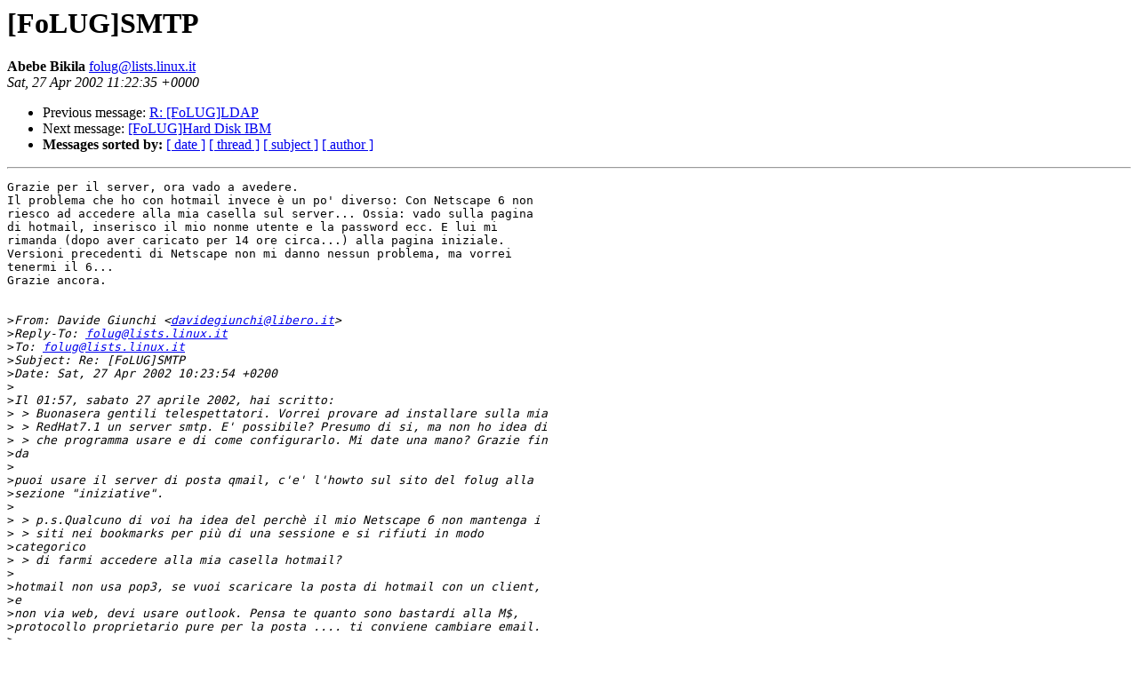

--- FILE ---
content_type: text/html
request_url: https://lists.linux.it/pipermail/folug/2002-April/002543.html
body_size: 1545
content:
<!DOCTYPE HTML PUBLIC "-//W3C//DTD HTML 3.2//EN">
<HTML>
 <HEAD>
   <TITLE> [FoLUG]SMTP
   </TITLE>
   <LINK REL="Index" HREF="index.html" >
   <LINK REL="made" HREF="mailto:folug%40lists.linux.it">
   <META NAME="robots" CONTENT="index,nofollow">
   
   <LINK REL="Previous"  HREF="002546.html">
   <LINK REL="Next"  HREF="002544.html">
 </HEAD>
 <BODY BGCOLOR="#ffffff">
   <H1>[FoLUG]SMTP
   </H1>
    <B>Abebe Bikila
    </B> 
    <A HREF="mailto:folug%40lists.linux.it"
       TITLE="[FoLUG]SMTP">folug@lists.linux.it
       </A><BR>
    <I>Sat, 27 Apr 2002 11:22:35 +0000</I>
    <P><UL>
        <LI> Previous message: <A HREF="002546.html">R: [FoLUG]LDAP
</A></li>
        <LI> Next message: <A HREF="002544.html">[FoLUG]Hard Disk IBM
</A></li>
         <LI> <B>Messages sorted by:</B> 
              <a href="date.html#2543">[ date ]</a>
              <a href="thread.html#2543">[ thread ]</a>
              <a href="subject.html#2543">[ subject ]</a>
              <a href="author.html#2543">[ author ]</a>
         </LI>
       </UL>
    <HR>  
<!--beginarticle-->
<PRE>Grazie per il server, ora vado a avedere.
Il problema che ho con hotmail invece � un po' diverso: Con Netscape 6 non 
riesco ad accedere alla mia casella sul server... Ossia: vado sulla pagina 
di hotmail, inserisco il mio nonme utente e la password ecc. E lui mi 
rimanda (dopo aver caricato per 14 ore circa...) alla pagina iniziale. 
Versioni precedenti di Netscape non mi danno nessun problema, ma vorrei 
tenermi il 6...
Grazie ancora.


&gt;<i>From: Davide Giunchi &lt;<A HREF="mailto:davidegiunchi@libero.it">davidegiunchi@libero.it</A>&gt;
</I>&gt;<i>Reply-To: <A HREF="mailto:folug@lists.linux.it">folug@lists.linux.it</A>
</I>&gt;<i>To: <A HREF="mailto:folug@lists.linux.it">folug@lists.linux.it</A>
</I>&gt;<i>Subject: Re: [FoLUG]SMTP
</I>&gt;<i>Date: Sat, 27 Apr 2002 10:23:54 +0200
</I>&gt;<i>
</I>&gt;<i>Il 01:57, sabato 27 aprile 2002, hai scritto:
</I>&gt;<i> &gt; Buonasera gentili telespettatori. Vorrei provare ad installare sulla mia
</I>&gt;<i> &gt; RedHat7.1 un server smtp. E' possibile? Presumo di si, ma non ho idea di
</I>&gt;<i> &gt; che programma usare e di come configurarlo. Mi date una mano? Grazie fin 
</I>&gt;<i>da
</I>&gt;<i>
</I>&gt;<i>puoi usare il server di posta qmail, c'e' l'howto sul sito del folug alla
</I>&gt;<i>sezione &quot;iniziative&quot;.
</I>&gt;<i>
</I>&gt;<i> &gt; p.s.Qualcuno di voi ha idea del perch� il mio Netscape 6 non mantenga i
</I>&gt;<i> &gt; siti nei bookmarks per pi� di una sessione e si rifiuti in modo 
</I>&gt;<i>categorico
</I>&gt;<i> &gt; di farmi accedere alla mia casella hotmail?
</I>&gt;<i>
</I>&gt;<i>hotmail non usa pop3, se vuoi scaricare la posta di hotmail con un client, 
</I>&gt;<i>e
</I>&gt;<i>non via web, devi usare outlook. Pensa te quanto sono bastardi alla M$,
</I>&gt;<i>protocollo proprietario pure per la posta .... ti conviene cambiare email.
</I>&gt;<i>
</I>&gt;<i>Ciao
</I>&gt;<i>
</I>&gt;<i>--
</I>&gt;<i>Davide Giunchi.
</I>&gt;<i>Membro del FoLUG (Forl� Linux User Group) - <A HREF="http://folug.linux.it">http://folug.linux.it</A>
</I>&gt;<i>GPG Key available on <A HREF="http://www.keyserver.net">http://www.keyserver.net</A>
</I>&gt;<i>Fingerprint: 8075 363A B4FA 0196 FEEC  AF9C 19A9 66C7 CDAB D0D5
</I>&gt;<i>_______________________________________________
</I>&gt;<i>FoLUG mailing list
</I>&gt;<i><A HREF="mailto:FoLUG@lists.linux.it">FoLUG@lists.linux.it</A>
</I>&gt;<i><A HREF="http://lists.linux.it/listinfo/folug">http://lists.linux.it/listinfo/folug</A> per cancellarsi dalla lista
</I>



_________________________________________________________________
Conversa in chat con gli amici in linea, prova MSN Messenger: 
<A HREF="http://messenger.msn.com">http://messenger.msn.com</A>


</PRE>
<!--endarticle-->
    <HR>
    <P><UL>
        <!--threads-->
	<LI> Previous message: <A HREF="002546.html">R: [FoLUG]LDAP
</A></li>
	<LI> Next message: <A HREF="002544.html">[FoLUG]Hard Disk IBM
</A></li>
         <LI> <B>Messages sorted by:</B> 
              <a href="date.html#2543">[ date ]</a>
              <a href="thread.html#2543">[ thread ]</a>
              <a href="subject.html#2543">[ subject ]</a>
              <a href="author.html#2543">[ author ]</a>
         </LI>
       </UL>
</body></html>
